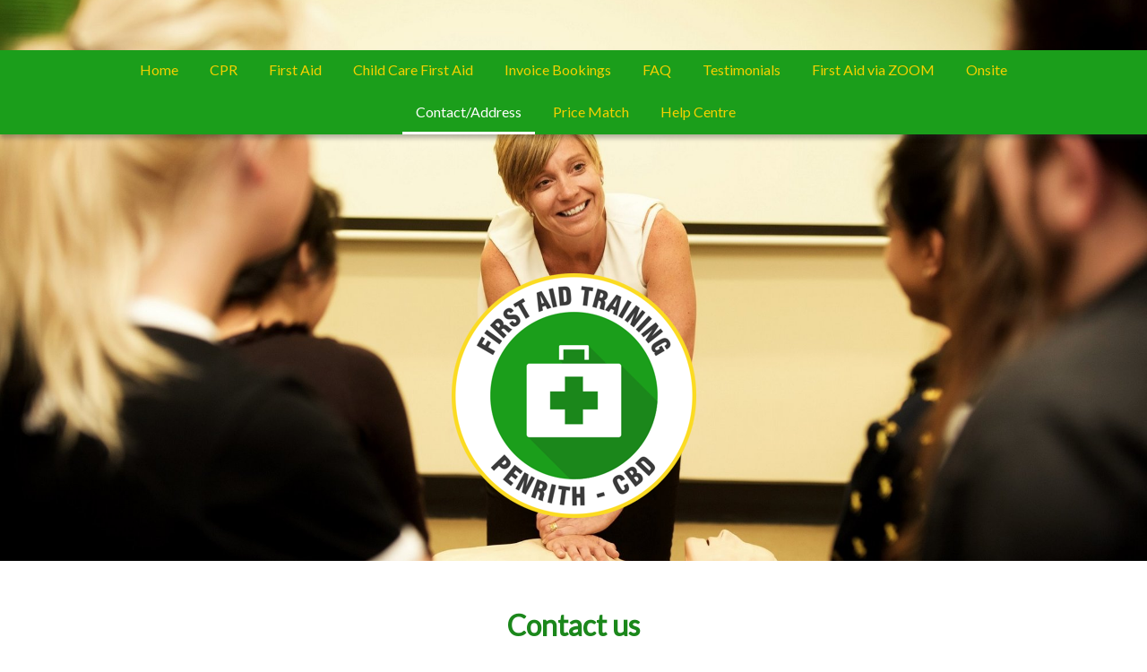

--- FILE ---
content_type: text/html; charset=UTF-8
request_url: https://www.firstaidtrainingpenrithcbd.edu.au/contact-address/
body_size: 12280
content:
<!DOCTYPE html>
<html lang="en-US"><head>
    <meta charset="utf-8"/>
    <link rel="dns-prefetch preconnect" href="https://u.jimcdn.com/" crossorigin="anonymous"/>
<link rel="dns-prefetch preconnect" href="https://assets.jimstatic.com/" crossorigin="anonymous"/>
<link rel="dns-prefetch preconnect" href="https://image.jimcdn.com" crossorigin="anonymous"/>
<link rel="dns-prefetch preconnect" href="https://fonts.jimstatic.com" crossorigin="anonymous"/>
<meta name="viewport" content="width=device-width, initial-scale=1"/>
<meta http-equiv="X-UA-Compatible" content="IE=edge"/>
<meta name="description" content="Our training rooms in Penrith are located just 450 metres from Penrith Train Station.  Suite 2, Level 1, (WOTSO Workspace), The Tattersalls Centre, 95B Station Street, Penrith NSW 2750. Phone: 1300 097 307"/>
<meta name="robots" content="index, follow, archive"/>
<meta property="st:section" content="Our training rooms in Penrith are located just 450 metres from Penrith Train Station.  Suite 2, Level 1, (WOTSO Workspace), The Tattersalls Centre, 95B Station Street, Penrith NSW 2750. Phone: 1300 097 307"/>
<meta name="generator" content="Jimdo Creator"/>
<meta name="twitter:title" content="Contact CBD College Penrith"/>
<meta name="twitter:description" content="Our training rooms in Penrith are located just 450 metres from Penrith Train Station. Suite 2, Level 1, (WOTSO Workspace), The Tattersalls Centre, 95B Station Street, Penrith NSW 2750. Phone: 1300 097 307"/>
<meta name="twitter:card" content="summary_large_image"/>
<meta property="og:url" content="http://www.firstaidtrainingpenrithcbd.edu.au/contact-address/"/>
<meta property="og:title" content="Contact CBD College Penrith"/>
<meta property="og:description" content="Our training rooms in Penrith are located just 450 metres from Penrith Train Station. Suite 2, Level 1, (WOTSO Workspace), The Tattersalls Centre, 95B Station Street, Penrith NSW 2750. Phone: 1300 097 307"/>
<meta property="og:type" content="website"/>
<meta property="og:locale" content="en_US"/>
<meta property="og:site_name" content="First Aid Penrith CBD"/>
<meta name="twitter:image" content="https://image.jimcdn.com/cdn-cgi/image/width=2000%2Cheight=1500%2Cfit=contain%2Cformat=jpg%2C/app/cms/storage/image/path/s5a5bd928e0b799fa/backgroundarea/i8c0511a02ebae45e/version/1452280406/image.jpg"/>
<meta property="og:image" content="https://image.jimcdn.com/cdn-cgi/image/width=2000%2Cheight=1500%2Cfit=contain%2Cformat=jpg%2C/app/cms/storage/image/path/s5a5bd928e0b799fa/backgroundarea/i8c0511a02ebae45e/version/1452280406/image.jpg"/>
<meta property="og:image:width" content="2000"/>
<meta property="og:image:height" content="1500"/>
<meta property="og:image:secure_url" content="https://image.jimcdn.com/cdn-cgi/image/width=2000%2Cheight=1500%2Cfit=contain%2Cformat=jpg%2C/app/cms/storage/image/path/s5a5bd928e0b799fa/backgroundarea/i8c0511a02ebae45e/version/1452280406/image.jpg"/><title>Contact CBD College Penrith - First Aid Penrith CBD</title>
<link rel="shortcut icon" href="https://u.jimcdn.com/cms/o/s5a5bd928e0b799fa/img/favicon.png?t=1452348833"/>
    
<link rel="canonical" href="https://www.firstaidtrainingpenrithcbd.edu.au/contact-address/"/>

        <script src="https://assets.jimstatic.com/ckies.js.865e7e29143a563466bd.js"></script>

        <script src="https://assets.jimstatic.com/cookieControl.js.05068c522913fc506a64.js"></script>
    <script>window.CookieControlSet.setToOff();</script>

    <style>html,body{margin:0}.hidden{display:none}.n{padding:5px}#cc-website-title a {text-decoration: none}.cc-m-image-align-1{text-align:left}.cc-m-image-align-2{text-align:right}.cc-m-image-align-3{text-align:center}</style>

        <link href="https://u.jimcdn.com/cms/o/s5a5bd928e0b799fa/layout/dm_a893649d1b5c5098dba5e6716b0a0222/css/layout.css?t=1526995287" rel="stylesheet" type="text/css" id="jimdo_layout_css"/>
<script>     /* <![CDATA[ */     /*!  loadCss [c]2014 @scottjehl, Filament Group, Inc.  Licensed MIT */     window.loadCSS = window.loadCss = function(e,n,t){var r,l=window.document,a=l.createElement("link");if(n)r=n;else{var i=(l.body||l.getElementsByTagName("head")[0]).childNodes;r=i[i.length-1]}var o=l.styleSheets;a.rel="stylesheet",a.href=e,a.media="only x",r.parentNode.insertBefore(a,n?r:r.nextSibling);var d=function(e){for(var n=a.href,t=o.length;t--;)if(o[t].href===n)return e.call(a);setTimeout(function(){d(e)})};return a.onloadcssdefined=d,d(function(){a.media=t||"all"}),a};     window.onloadCSS = function(n,o){n.onload=function(){n.onload=null,o&&o.call(n)},"isApplicationInstalled"in navigator&&"onloadcssdefined"in n&&n.onloadcssdefined(o)}     /* ]]> */ </script>     <script>
// <![CDATA[
onloadCSS(loadCss('https://assets.jimstatic.com/web.css.0732c147b7adfbb7c932a67d78765812.css') , function() {
    this.id = 'jimdo_web_css';
});
// ]]>
</script>
<link href="https://assets.jimstatic.com/web.css.0732c147b7adfbb7c932a67d78765812.css" rel="preload" as="style"/>
<noscript>
<link href="https://assets.jimstatic.com/web.css.0732c147b7adfbb7c932a67d78765812.css" rel="stylesheet"/>
</noscript>
    <script>
    //<![CDATA[
        var jimdoData = {"isTestserver":false,"isLcJimdoCom":false,"isJimdoHelpCenter":false,"isProtectedPage":false,"cstok":"","cacheJsKey":"a696674d4c92f468fb8c962458f373cd72fe7ea7","cacheCssKey":"a696674d4c92f468fb8c962458f373cd72fe7ea7","cdnUrl":"https:\/\/assets.jimstatic.com\/","minUrl":"https:\/\/assets.jimstatic.com\/app\/cdn\/min\/file\/","authUrl":"https:\/\/a.jimdo.com\/","webPath":"https:\/\/www.firstaidtrainingpenrithcbd.edu.au\/","appUrl":"https:\/\/a.jimdo.com\/","cmsLanguage":"en_US","isFreePackage":false,"mobile":false,"isDevkitTemplateUsed":true,"isTemplateResponsive":true,"websiteId":"s5a5bd928e0b799fa","pageId":2432672535,"packageId":3,"shop":{"deliveryTimeTexts":{"1":"Ships within 1-3 days","2":"Ships within 3-5 days","3":"Delivery in 5-8 days"},"checkoutButtonText":"Check out","isReady":false,"currencyFormat":{"pattern":"\u00a4#,##0.00","convertedPattern":"$#,##0.00","symbols":{"GROUPING_SEPARATOR":",","DECIMAL_SEPARATOR":".","CURRENCY_SYMBOL":"$"}},"currencyLocale":"en_AU"},"tr":{"gmap":{"searchNotFound":"The entered address doesn't exist or couldn't be found.","routeNotFound":"The driving directions couldn't be determined. Possible reasons: The starting address is not specific enough or it is too far from the destination address."},"shop":{"checkoutSubmit":{"next":"Next step","wait":"Please wait"},"paypalError":"An error has occurred. Please try again!","cartBar":"Go to Shopping Cart","maintenance":"Sorry, this store is not available at the moment. Please try again later.","addToCartOverlay":{"productInsertedText":"This item was added to your cart.","continueShoppingText":"Continue shopping","reloadPageText":"Refresh"},"notReadyText":"This store has not been completely set up.","numLeftText":"There are not more than {:num} of this item available at this time.","oneLeftText":"There is only one more of this item available."},"common":{"timeout":"Oops, it looks like there's been an error on our end and your last change didn't go through. Please try again in a minute. "},"form":{"badRequest":"An error has occurred! This form could not be submitted. Please try again later."}},"jQuery":"jimdoGen002","isJimdoMobileApp":false,"bgConfig":{"id":112579235,"type":"slideshow","options":{"fixed":true,"speed":42},"images":[{"id":8097626435,"url":"https:\/\/image.jimcdn.com\/cdn-cgi\/image\/width=2000%2Cheight=1500%2Cfit=contain%2Cformat=jpg%2C\/app\/cms\/storage\/image\/path\/s5a5bd928e0b799fa\/backgroundarea\/i8c0511a02ebae45e\/version\/1452280406\/image.jpg","altText":""},{"id":8097626535,"url":"https:\/\/image.jimcdn.com\/cdn-cgi\/image\/width=2000%2Cheight=1500%2Cfit=contain%2Cformat=jpg%2C\/app\/cms\/storage\/image\/path\/s5a5bd928e0b799fa\/backgroundarea\/ib8ad2db01f473f3f\/version\/1452280406\/image.jpg","altText":""},{"id":8097626635,"url":"https:\/\/image.jimcdn.com\/cdn-cgi\/image\/width=2000%2Cheight=1500%2Cfit=contain%2Cformat=jpg%2C\/app\/cms\/storage\/image\/path\/s5a5bd928e0b799fa\/backgroundarea\/idf552cec3398d04c\/version\/1452280407\/image.jpg","altText":""}]},"bgFullscreen":true,"responsiveBreakpointLandscape":767,"responsiveBreakpointPortrait":480,"copyableHeadlineLinks":false,"tocGeneration":false,"googlemapsConsoleKey":false,"loggingForAnalytics":false,"loggingForPredefinedPages":false,"isFacebookPixelIdEnabled":false,"userAccountId":"86cfbe9c-060c-4559-8b59-d12121da9f9b"};
    // ]]>
</script>

     <script> (function(window) { 'use strict'; var regBuff = window.__regModuleBuffer = []; var regModuleBuffer = function() { var args = [].slice.call(arguments); regBuff.push(args); }; if (!window.regModule) { window.regModule = regModuleBuffer; } })(window); </script>
    <script src="https://assets.jimstatic.com/web.js.9116b46b92b1358798e9.js" async="true"></script>
    <script src="https://assets.jimstatic.com/at.js.4414d972ea768b46a7c9.js"></script>

<script type="text/javascript">
//<![CDATA[
(function(w,d,s,l,i){w[l]=w[l]||[];w[l].push({'gtm.start':
new Date().getTime(),event:'gtm.js'});var f=d.getElementsByTagName(s)[0],
j=d.createElement(s),dl=l!='dataLayer'?'&l='+l:'';j.async=true;j.src=
'https://www.googletagmanager.com/gtm.js?id='+i+dl;f.parentNode.insertBefore(j,f);
})(window,document,'script','dataLayer','GTM-KKG4LX64');
//]]>
</script>
<meta name="google-site-verification" content="9mBaT1dsntJlxxZo-raXJondoJECPySRLI4g9UkgVJo"/>

<style type="text/css">
/*<![CDATA[*/

.navigation-colors {
-webkit-box-shadow: 0px 4px 5px 0px rgba(50, 50, 50, 0.35);
-moz-box-shadow:    0px 4px 5px 0px rgba(50, 50, 50, 0.35);
 box-shadow:         0px 4px 5px 0px rgba(50, 50, 50, 0.35);
}
/*]]>*/
</style>


<style type="text/css">
/*<![CDATA[*/
        
    
    /* important hacks to make contact bar work on the top */
    @media (min-width: 768px){
        .jtpl-navigation {margin-top:56px;}
    
}
        
    
     #contactbar {
        margin: 0 -9999rem;
        padding: 0.25rem 9999rem;
        background: #1B871B;
        height:56px;
        position:fixed;
        top:0px;
        font-family: "Lato",sans-serif,"google";
        width:100%;
     
         } 

/*]]>*/
</style>


<style type="text/css">
/*<![CDATA[*/
       #section1 {
        margin: 0 -9999rem;
        padding: 0.25rem 9999rem;
        background: #3B3B3B;
        }

        #section2 {
        margin: 0 -9999rem;
        padding: 0.25rem 9999rem;
        background: #1B9E1B;
        } 
    
        #section3 {
        margin: 0 -9999rem;
        padding: 0.25rem 9999rem;
        background: #3B3B3B;
        }
    
        #section4 {
        margin: 0 -9999rem;
        padding: 0.25rem 9999rem;
        background: #1B871B;
        }
    
/*]]>*/
</style>


<style type="text/css">
/*<![CDATA[*/
#logo img {

-moz-transition: all 1s ease-in-out;
transition: all 1s ease-in-out;
-webkit-transition: all 1s ease-in-out;
}
        
#logo img:hover {
-moz-transform: rotate(360deg);
-o-transform: rotate (360deg);
transform: rotate(360deg);
-webkit-transform: rotate(360deg);
}

/*]]>*/
</style>


<style type="text/css">
/*<![CDATA[*/
/* Deine Slideshow */

.Textbox {

padding: 10px;
-moz-border-radius: 3px 3px 3px 3px;
-webkit-border-radius: 3px 3px 3px 3px;
border-radius: 3px 3px 3px 3px;
-webkit-box-shadow: 0px 3px 6px 2px rgba(0, 0, 0, 0.6);
-moz-box-shadow: 0px 3px 6px 2px rgba(0, 0, 0, 0.6);
box-shadow: 0px 3px 6px 2px rgba(0, 0, 0, 0.6);
border: 1px solid rgb(204, 204, 204);
color: black;
text-align: left;
text-decoration: none;
text-underline: none;

filter:alpha(opacity=90);
-moz-opacity: 0.90;
opacity: 0.90;

background: white;
background: -moz-linear-gradient(top, white 0%, #dcd5cf 100%);
background: -webkit-gradient(linear, left top, left bottom, color-stop(0%, white), color-stop(100%, #dcd5cf));
background: -webkit-linear-gradient(top, white 0%, #dcd5cf 100%);
background: -o-linear-gradient(top, white 0%, #dcd5cf 100%);
background: -ms-linear-gradient(top, white 0%, #dcd5cf 100%);
filter: progid:DXImageTransform.Microsoft.gradient(startColorstr='white', endColorstr='#dcd5cf',GradientType=0 );
background: linear-gradient(top, white 0%, #dcd5cf 100%);
 
)
/*]]>*/
</style>


<style type="text/css">
/*<![CDATA[*/
.mobile{color:#323335}.mobile p,.mobile table,.mobile td,.mobile span,.mobile strong,.mobile div{color:#323335 !important}.mobile header{background:#1b871b !important;border:1px solid #1b871b;border-bottom:2px solid #1b871b}.mobile header h1{color:#1b9e1b !important}.mobile header.j-blog-meta a{color:#1b9e1b !important}.mobile #cc-website-title{background:#1b9e1b}.mobile #cc-website-title h1{color:#fcd600 !important}.mobile h1,.mobile h1 a{color:#1b9e1b !important}.mobile h2{color:#1b9e1b !important}.mobile h3{color:#1b9e1b !important}.mobile h3 p,.mobile h3 span{color:#1b9e1b}.mobile h3 p.postmeta,.mobile h3 span.postmeta{color:#1b9e1b}.mobile #tp-content{background-color:#fff;margin:0;padding:.7rem}.mobile #tp-content a{text-decoration:underline;color:#1b9e1b !important}.mobile #tp-content .cc-m-download-link,.mobile #tp-content .comment:link,.mobile #tp-content .comment:visited,.mobile #tp-content .blogreadmore:link,.mobile #tp-content .blogreadmore:visited,.mobile #tp-content .j-calltoaction-link,.mobile #tp-content .cc-m-form-view-input-wrapper input[type=submit],.mobile #tp-content .skiptoform a,.mobile #tp-content .zend_form input[type=submit]{background-color:#1b9e1b;color:#fff !important}.mobile #tp-content .cc-m-download-link:focus,.mobile #tp-content .comment:link:focus,.mobile #tp-content .comment:visited:focus,.mobile #tp-content .blogreadmore:link:focus,.mobile #tp-content .blogreadmore:visited:focus,.mobile #tp-content .j-calltoaction-link:focus,.mobile #tp-content .cc-m-form-view-input-wrapper input[type=submit]:focus,.mobile #tp-content .skiptoform a:focus,.mobile #tp-content .zend_form input[type=submit]:focus,.mobile #tp-content .cc-m-download-link:active,.mobile #tp-content .comment:link:active,.mobile #tp-content .comment:visited:active,.mobile #tp-content .blogreadmore:link:active,.mobile #tp-content .blogreadmore:visited:active,.mobile #tp-content .j-calltoaction-link:active,.mobile #tp-content .cc-m-form-view-input-wrapper input[type=submit]:active,.mobile #tp-content .skiptoform a:active,.mobile #tp-content .zend_form input[type=submit]:active{color:#1b9e1b;background-color:#effcef}.mobile .menubtn{background:#1b871b !important;border:1px solid #fff}.mobile .menubtn:after{border-color:#fff}.mobile nav{border-bottom:1px solid #fff;color:#323335}.mobile nav ul li a,.mobile nav ul li a:link,.mobile nav ul li a:visited{color:#fff}.mobile nav #mainNav1 li{background:#fff}.mobile nav #mainNav1 li>a,.mobile nav #mainNav1 li>a:link,.mobile nav #mainNav1 li>a:visited{color:#fff}.mobile nav #mainNav2 li{border-left:2px solid #fff}.mobile nav #mainNav3 li{border-left:2px solid #fff}.mobile .cc-nav-expand>a:after,.mobile .cc-nav-expand-open>a:after,.mobile .cc-nav-expand>a:link:after,.mobile .cc-nav-expand-open>a:link:after,.mobile .cc-nav-expand>a:visited:after,.mobile .cc-nav-expand-open>a:visited:after{border-top-color:rgba(50,51,53,0.6)}.mobile .tp-changeview a{border:1px solid #1b9e1b;color:#1b9e1b !important}.mobile footer{background-color:#1b9e1b;color:#fff !important}.mobile footer span,.mobile footer a,.mobile footer #contentfooter div{color:#fff !important}.mobile .datetime{color:#323335}.mobile .datetime .day-word,.mobile .datetime .day,.mobile .datetime .mon,.mobile .datetime .yr{color:#323335}.mobile .j-hr hr{border:0;border-bottom:1px solid #1b9e1b}.mobile .cc-m-form-view-sortable input:focus,.mobile .cc-m-form-view-sortable textarea:focus,.mobile .cc-m-form-view-sortable input:hover,.mobile .cc-m-form-view-sortable textarea:hover,.mobile .cc-m-form-view-sortable input:active,.mobile .cc-m-form-view-sortable textarea:active{color:#323335}.mobile .cc-price,.mobile .cc-shop-price{color:#fcd600 !important}.mobile a.j-sidecart-checkout-link,.mobile a.j-sidecart-checkout-button{color:#323335 !important}.mobile button.cc-shop-addtocard{background-color:#fcd600;color:#000001 !important}.mobile button.cc-shop-addtocard span{color:#000001 !important}.mobile button.cc-shop-addtocard:focus,.mobile button.cc-shop-addtocard:active{color:#fcd600;background-color:#fff}.mobile button.cc-shop-addtocard a.j-sidecart-checkout-link,.mobile button.cc-shop-addtocard a.j-sidecart-checkout-button{color:#323335 !important}.mobile .hproduct span.fn{color:#fcd600}.mobile .cc-catalog-wrapper .cc-catalog-gutter .cc-webview-product.hlisting .cc-product-title a{color:#fcd600}.mobile .cc-catalog-wrapper .cc-catalog-gutter .cc-webview-product.hlisting .cc-webview-product-price .cc-catalog-price-old{color:#323335}.mobile .cc-shop-product-price-old{color:#323335}.mobile a.cc-shop-addtocard,.mobile a.cc-shop-addtocard:visited,.mobile a.cc-sidecart-checkout,.mobile a.cc-sidecart-checkout:visited,.mobile input.cc-checkout-btn{background-color:#fcd600 !important}.tpl-button{background-color:#1b9e1b;color:#fff !important}.tpl-button:focus,.tpl-button:active{color:#1b9e1b;background-color:#effcef}
/*]]>*/
</style>


<style type="text/css">
/*<![CDATA[*/
.well {
background: #FFFFFF;
border: solid 1px #404BAB;
border-radius: 8px;
}

.well {
min-height: 20px;
padding: 19px;
margin-bottom: 20px;
background-color: #F5F5F5;
border: 1px solid #E3E3E3;
border-radius: 4px;
-webkit-box-shadow: inset 0 1px 1px rgba(0, 0, 0, 0.05);
box-shadow: inset 0 1px 1px rgba(0, 0, 0, 0.05);
}

.well {
background: #F4F4FA;
border: solid 1px #E7E7F4;
}

.well-sm {
padding: 9px;
border-radius: 3px;
}
/*]]>*/
</style>


<script type="text/javascript">
//<![CDATA[
var AnswerDash;!function(e,t,n,s,a){if(!t.getElementById(s)){var i,r=t.createElement(n),c=t.getElementsByTagName(n)[0];e[a]||(i=e[a]=function(){i.__oninit.push(arguments)},i.__oninit=[]),r.type="text/javascript",r.async=!0,r.src="https://p1.answerdash.com/answerdash.min.js?siteid=1334",r.setAttribute("id",s),c.parentNode.insertBefore(r,c)}}(window,document,"script","answerdash-script","AnswerDash");
//]]>
</script>

<script type="text/javascript">
//<![CDATA[
window.__lc = window.__lc || {};
window.__lc.license = 2737102;
(function() {
  var lc = document.createElement('script'); lc.type = 'text/javascript'; lc.async = true;
  lc.src = ('https:' == document.location.protocol ? 'https://' : 'https://') + 'cdn.livechatinc.com/tracking.js';
  var s = document.getElementsByTagName('script')[0]; s.parentNode.insertBefore(lc, s);
})();
//]]>
</script>

<script async="async" src="https://www.googletagmanager.com/gtag/js?id=UA-123756432-5"></script>

<script type="text/javascript">
//<![CDATA[
  window.dataLayer = window.dataLayer || [];
  function gtag(){dataLayer.push(arguments);}
  gtag('js', new Date());

  gtag('config', 'UA-123756432-5');
//]]>
</script>

<script type="text/javascript">
//<![CDATA[
(function(w,d,s,l,i){w[l]=w[l]||[];w[l].push({'gtm.start':
new Date().getTime(),event:'gtm.js'});var f=d.getElementsByTagName(s)[0],
j=d.createElement(s),dl=l!='dataLayer'?'&l='+l:'';j.async=true;j.src=
'https://www.googletagmanager.com/gtm.js?id='+i+dl;f.parentNode.insertBefore(j,f);
})(window,document,'script','dataLayer','GTM-KQPSBV3');
//]]>
</script>

<script type="text/javascript" id="hs-script-loader" async="async" defer="defer" src="//js.hs-scripts.com/21989428.js"></script>

<script defer="defer">
/* <![CDATA[ */
    function getCookie(name) {
       var cookieArr = document.cookie.split(";");
       for (var i = 0; i < cookieArr.length; i++) {
           var cookiePair = cookieArr[i].split("=");
           if (name == cookiePair[0].trim()) {
              return decodeURIComponent(cookiePair[1]);
           }
       }
       return null;
    }
    var hstrack = getCookie('hubspotutk');
/*]]>*/
</script>
    

</head>

<body class="body cc-page j-m-gallery-styles j-m-video-styles j-m-hr-styles j-m-header-styles j-m-text-styles j-m-emotionheader-styles j-m-htmlCode-styles j-m-rss-styles j-m-form-styles-disabled j-m-table-styles j-m-textWithImage-styles j-m-downloadDocument-styles j-m-imageSubtitle-styles j-m-flickr-styles j-m-googlemaps-styles j-m-blogSelection-styles-disabled j-m-comment-styles-disabled j-m-jimdo-styles j-m-profile-styles j-m-guestbook-styles j-m-promotion-styles j-m-twitter-styles j-m-hgrid-styles j-m-shoppingcart-styles j-m-catalog-styles j-m-product-styles-disabled j-m-facebook-styles j-m-sharebuttons-styles j-m-formnew-styles-disabled j-m-callToAction-styles j-m-turbo-styles j-m-spacing-styles j-m-googleplus-styles j-m-dummy-styles j-m-search-styles j-m-booking-styles j-m-socialprofiles-styles j-footer-styles cc-pagemode-default cc-content-parent" id="page-2432672535">

<div id="cc-inner" class="cc-content-parent">
<input type="checkbox" id="jtpl-navigation__checkbox" class="jtpl-navigation__checkbox"/><!-- _main.sass --><div class="jtpl-main cc-content-parent">

    <!-- _background-area.sass -->
    <div class="jtpl-background-area" background-area="fullscreen"></div>
    <!-- END _background-area.sass -->

    <!-- _navigation.sass -->
    <div class="jtpl-navigation navigation-colors navigation-alignment">
      <label for="jtpl-navigation__checkbox" class="jtpl-navigation__label">
        <span class="jtpl-navigation__borders navigation-colors__menu-icon"></span>
      </label>
      <nav class="jtpl-navigation__inner" data-dropdown="true"><div data-container="navigation"><div class="j-nav-variant-nested"><ul class="cc-nav-level-0 j-nav-level-0"><li id="cc-nav-view-2432672335" class="jmd-nav__list-item-0"><a href="/" data-link-title="Home">Home</a></li><li id="cc-nav-view-2432672435" class="jmd-nav__list-item-0"><a href="/cpr/" data-link-title="CPR">CPR</a></li><li id="cc-nav-view-2436066235" class="jmd-nav__list-item-0"><a href="/first-aid/" data-link-title="First Aid">First Aid</a></li><li id="cc-nav-view-2436066335" class="jmd-nav__list-item-0"><a href="/child-care-first-aid/" data-link-title="Child Care First Aid">Child Care First Aid</a></li><li id="cc-nav-view-2720804735" class="jmd-nav__list-item-0"><a href="/invoice-bookings/" data-link-title="Invoice Bookings">Invoice Bookings</a></li><li id="cc-nav-view-2436066735" class="jmd-nav__list-item-0 j-nav-has-children"><a href="/faq/" data-link-title="FAQ">FAQ</a><span data-navi-toggle="cc-nav-view-2436066735" class="jmd-nav__toggle-button"></span><ul class="cc-nav-level-1 j-nav-level-1"><li id="cc-nav-view-2436066535" class="jmd-nav__list-item-1"><a href="/online-learning/" data-link-title="Online Learning">Online Learning</a></li><li id="cc-nav-view-2512485535" class="jmd-nav__list-item-1"><a href="/nurses-gps/" data-link-title="Nurses/GPs">Nurses/GPs</a></li><li id="cc-nav-view-2520562035" class="jmd-nav__list-item-1"><a href="https://www.cbdcollege.edu.au/first-aid-cpr-courses" data-link-title="Other Sydney Sites" target="_blank" rel="nofollow">Other Sydney Sites</a></li><li id="cc-nav-view-2436066635" class="jmd-nav__list-item-1"><a href="/about-1/" data-link-title="About">About</a></li><li id="cc-nav-view-2666236235" class="jmd-nav__list-item-1"><a href="/faq/lost-missing-certificate/" data-link-title="Lost/Missing Certificate">Lost/Missing Certificate</a></li><li id="cc-nav-view-2657984235" class="jmd-nav__list-item-1"><a href="/unique-student-identifier-usi-number/" data-link-title="Unique Student Identifier (USI) Number">Unique Student Identifier (USI) Number</a></li><li id="cc-nav-view-2668851835" class="jmd-nav__list-item-1"><a href="https://www.cbdcollege.edu.au/policies" data-link-title="CBD Policies" target="_blank" rel="nofollow">CBD Policies</a></li></ul></li><li id="cc-nav-view-2436066835" class="jmd-nav__list-item-0"><a href="/testimonials/" data-link-title="Testimonials">Testimonials</a></li><li id="cc-nav-view-2714623335" class="jmd-nav__list-item-0"><a href="/first-aid-via-zoom/" data-link-title="First Aid via ZOOM">First Aid via ZOOM</a></li><li id="cc-nav-view-2714633435" class="jmd-nav__list-item-0"><a href="/onsite/" data-link-title="Onsite">Onsite</a></li><li id="cc-nav-view-2432672535" class="jmd-nav__list-item-0 cc-nav-current j-nav-current jmd-nav__item--current"><a href="/contact-address/" data-link-title="Contact/Address" class="cc-nav-current j-nav-current jmd-nav__link--current">Contact/Address</a></li><li id="cc-nav-view-2722564235" class="jmd-nav__list-item-0"><a href="/price-match/" data-link-title="Price Match">Price Match</a></li><li id="cc-nav-view-2724021135" class="jmd-nav__list-item-0"><a href="https://help.cbdcollege.edu.au/" data-link-title="Help Centre" target="_blank" rel="nofollow">Help Centre</a></li></ul></div></div>
      </nav>
</div>
    <!-- END _navigation.sass -->

    <!-- _header.sass -->
    <div class="jtpl-header" background-area="stripe" background-area-default="">
      <div class="jtpl-header__inner">
        <div class="jtpl-title navigation-alignment">
          <div id="cc-website-title" class="cc-single-module-element"><div id="cc-m-12627045735" class="j-module n j-header"><a href="https://www.firstaidtrainingpenrithcbd.edu.au/"><span class="cc-within-single-module-element j-website-title-content" id="cc-m-header-12627045735">First Aid Training <br/>Penrith CBD</span></a></div></div>
        </div>
        <div class="jtpl-logo">
          <div id="cc-website-logo" class="cc-single-module-element"><div id="cc-m-12627045835" class="j-module n j-imageSubtitle"><div class="cc-m-image-container"><figure class="cc-imagewrapper cc-m-image-align-3">
<a href="https://www.firstaidtrainingpenrithcbd.edu.au/" target="_self"><img srcset="https://image.jimcdn.com/cdn-cgi/image/width=273%2Cheight=10000%2Cfit=contain%2Cformat=png%2C/app/cms/storage/image/path/s5a5bd928e0b799fa/image/i5b20e2b88825dd9e/version/1465078328/image.png 273w, https://image.jimcdn.com/cdn-cgi/image/width=320%2Cheight=10000%2Cfit=contain%2Cformat=png%2C/app/cms/storage/image/path/s5a5bd928e0b799fa/image/i5b20e2b88825dd9e/version/1465078328/image.png 320w, https://image.jimcdn.com/cdn-cgi/image//app/cms/storage/image/path/s5a5bd928e0b799fa/image/i5b20e2b88825dd9e/version/1465078328/image.png 480w" sizes="(min-width: 273px) 273px, 100vw" id="cc-m-imagesubtitle-image-12627045835" src="https://image.jimcdn.com/cdn-cgi/image/width=273%2Cheight=10000%2Cfit=contain%2Cformat=png%2C/app/cms/storage/image/path/s5a5bd928e0b799fa/image/i5b20e2b88825dd9e/version/1465078328/image.png" alt="First Aid Penrith CBD" class="" data-src-width="480" data-src-height="480" data-src="https://image.jimcdn.com/cdn-cgi/image/width=273%2Cheight=10000%2Cfit=contain%2Cformat=png%2C/app/cms/storage/image/path/s5a5bd928e0b799fa/image/i5b20e2b88825dd9e/version/1465078328/image.png" data-image-id="8093669235"/></a>    

</figure>
</div>
<div class="cc-clear"></div>
<script id="cc-m-reg-12627045835">// <![CDATA[

    window.regModule("module_imageSubtitle", {"data":{"imageExists":true,"hyperlink":"","hyperlink_target":"_blank","hyperlinkAsString":"","pinterest":"0","id":12627045835,"widthEqualsContent":"1","resizeWidth":"273","resizeHeight":273},"id":12627045835});
// ]]>
</script></div></div>
        </div>
      </div>
    </div>
    <!-- END _header.sass -->

    <!-- _section.sass -->
    <div class="jtpl-section cc-content-parent">

      <div class="jtpl-content content-options cc-content-parent">
        <div class="jtpl-content__inner content-padding cc-content-parent">
          <div class="jtpl-breadcrumb breadcrumb-options">
            <div data-container="navigation"><div class="j-nav-variant-breadcrumb"><ol itemscope="true" itemtype="http://schema.org/BreadcrumbList"><li itemscope="true" itemprop="itemListElement" itemtype="http://schema.org/ListItem" class="cc-nav-current j-nav-current"><a href="/contact-address/" data-link-title="Contact/Address" itemprop="item" class="cc-nav-current j-nav-current"><span itemprop="name">Contact/Address</span></a><meta itemprop="position" content="1"/></li></ol></div></div>
          </div>
          <div id="content_area" data-container="content"><div id="content_start"></div>
        
        <div id="cc-matrix-3591982435"><div id="cc-m-12627045135" class="j-module n j-header "><h1 class="" id="cc-m-header-12627045135">Contact us</h1></div><div id="cc-m-12640944335" class="j-module n j-text "><p style="text-align: center;">
    <span style="color: #1b881b; font-size: 18px;"> If you have any feedback about our site, questions or suggestions, we would love to hear from you!</span>
</p>

<h3 style="color: #1b881b; text-align: center;">
    Contact centre is operational from 7am to 9pm Monday to Sunday
</h3></div><div id="cc-m-12640944435" class="j-module n j-hr ">    <hr/>
</div><div id="cc-m-12640944535" class="j-module n j-spacing ">
    <div class="cc-m-spacer" style="height: 20px;">
    
</div>

</div><div id="cc-m-12640944835" class="j-module n j-hgrid ">    <div class="cc-m-hgrid-column" style="width: 49%;">
        <div id="cc-matrix-3599043035"><div id="cc-m-12640952035" class="j-module n j-header "><h3 class="" id="cc-m-header-12640952035">First Aid Training Penrith CBD</h3></div><div id="cc-m-12640954035" class="j-module n j-text "><p>
     
</p>

<p>
    <b>We are located close to Penrith train station and are part of Westfield at: Suite 2003A, Level 2, Borec House, 29 Station Street, Penrith, NSW 2750</b>
</p>

<p>
     
</p>

<p>
    Phone: <a href="tel:1300628299">1300 628 299</a>
</p></div><div id="cc-m-14627981435" class="j-module n j-htmlCode "><iframe src="https://www.google.com/maps/embed?pb=!1m14!1m8!1m3!1d829.344565180856!2d150.69534539365108!3d-33.750889975977344!3m2!1i1024!2i768!4f13.1!3m3!1m2!1s0x0%3A0x9c03df90654407f7!2sFirst%20Aid%20Training%20CBD%20College%20(RTO%20No.%2091399)!5e0!3m2!1sen!2sau!4v1666223492622!5m2!1sen!2sau" width="600" height="450" style="border:0;" allowfullscreen="allowfullscreen" loading="lazy" referrerpolicy="no-referrer-when-downgrade"></iframe></div><div id="cc-m-12642288535" class="j-module n j-spacing ">
    <div class="cc-m-spacer" style="height: 10px;">
    
</div>

</div><div id="cc-m-12642288235" class="j-module n j-spacing ">
    <div class="cc-m-spacer" style="height: 10px;">
    
</div>

</div><div id="cc-m-12642285535" class="j-module n j-text "><p>
    <span style="font-size: 24px;"><strong>Closest Car Parking:</strong></span>
</p>

<p>
    There is limited metered parking on top of the building, metered parking in the street and free all day parking a few streets away.
</p>

<p>
     
</p>

<p>
    <strong><span style="font-size: 24px;">By Train:</span></strong>
</p>

<p>
    The Closest Railway Station is Penrith <a href="http://www.cityrail.info/stations/network_map" target="_blank" title="http://www.cityrail.info/stations/network_map">http://www.cityrail.info/stations/network_map</a>
</p></div></div>    </div>
            <div class="cc-m-hgrid-separator" data-display="cms-only"><div></div></div>
        <div class="cc-m-hgrid-column last" style="width: 49%;">
        <div id="cc-matrix-3599043135"><div id="cc-m-12627045235" class="j-module n j-formnew ">
<form action="" method="post" id="cc-m-form-12627045235" class="cc-m-form cc-m-form-layout-0">
    <div class="cc-m-form-loading"></div>

    <div class="cc-m-form-view-sortable">
<div class="cc-m-form-view-element cc-m-form-text cc-m-required" data-action="element">
    <label for="m0a703df4305814640">
        <div>Name</div>
        </label>
    <div class="cc-m-form-view-input-wrapper">
                <input type="text" name="m0a703df4305814640" value="" id="m0a703df4305814640" style="width: 100%;"/>
    </div>
</div><div class="cc-m-form-view-element cc-m-form-email cc-m-required" data-action="element">
    <label for="m0a703df4305814641">
        <div>Email</div>
        </label>
    <div class="cc-m-form-view-input-wrapper">
                <input type="email" autocorrect="off" autocapitalize="off" name="m0a703df4305814641" value="" style="width: 100%;" id="m0a703df4305814641"/>
    </div>
</div><div class="cc-m-form-view-element cc-m-form-text cc-m-required" data-action="element">
    <label for="m0a703df4305814642">
        <div>Phone</div>
        </label>
    <div class="cc-m-form-view-input-wrapper">
                <input type="text" name="m0a703df4305814642" value="" id="m0a703df4305814642" style="width: 100%;"/>
    </div>
</div><div class="cc-m-form-view-element cc-m-form-text cc-m-required" data-action="element">
    <label for="m0a703df4305814643">
        <div>Company</div>
        </label>
    <div class="cc-m-form-view-input-wrapper">
                <input type="text" name="m0a703df4305814643" value="" id="m0a703df4305814643" style="width: 100%;"/>
    </div>
</div><div class="cc-m-form-view-element cc-m-form-textarea cc-m-required" data-action="element">
    <label for="m0a703df4305814644">
        <div>Message</div>
        </label>
    <div class="cc-m-form-view-input-wrapper">
                <textarea name="m0a703df4305814644" rows="6" style="width: 100%;" id="m0a703df4305814644"></textarea>
    </div>
</div>    </div>
    <div class="cc-m-form-view-element cc-m-form-view-captcha">
        <label></label>
        <div class="cc-m-form-view-input-wrapper">
            <div class="captcha">
    <span class="character">
        <img src="/app/common/captcha/index/captchaId/05d097b775a9709ac08c47151143b997a84e082a" id="captchaImage05d097b775a9709ac08c47151143b997a84e082a"/>
    </span>
    <a class="refresh" href="javascript:void(0);" onclick="javascript:changeCaptcha('05d097b775a9709ac08c47151143b997a84e082a');" title="Generate new code"></a>
    <div class="bottom">
        <span>
            Please enter the code:
            <input type="text" name="captcha"/><br/>
        </span>
    </div>
</div>        </div>
    </div>
<div class="cc-m-form-view-element cc-m-form-submit" data-action="element">
    <label></label>
    <div class="cc-m-form-view-input-wrapper">
        <div>
    <label for="m0a703df430581464_dataprivacy">
        Our <a href="/j/privacy" target="_blank">Privacy Policy</a> applies.    </label>
</div>

<input type="submit" value="send" data-action="formButton"/>
    </div>
</div>
    <p class="cc-m-form-note">
        <strong>Note:</strong>
        Please fill out the fields marked with an asterisk.    </p>
</form>
<script id="cc-m-reg-12627045235">// <![CDATA[

    window.regModule("module_formnew", {"withinCms":false,"selector":"#cc-m-form-12627045235","structure":[{"type":"text","label":"Name","params":{"width":"100"},"rules":{"required":"The field \"{label}\" is required, please fill it out."}},{"type":"email","label":"Email","params":{"width":"100"},"rules":{"required":"The field \"{label}\" is required, please fill it out.","email":"Please enter an valid email address. "}},{"type":"text","label":"Phone","params":{"width":"100"},"rules":{"required":"1"}},{"type":"text","label":"Company","params":{"width":"100"},"rules":{"required":"1"}},{"type":"textarea","label":"Message","params":{"rows":"6","width":"100"},"rules":{"required":"The field \"{label}\" is required, please fill it out."}}],"moduleIdObfuscated":"m0a703df430581464","id":12627045235});
// ]]>
</script></div></div>    </div>
    
<div class="cc-m-hgrid-overlay" data-display="cms-only"></div>

<br class="cc-clear"/>

</div><div id="cc-m-12642141435" class="j-module n j-spacing ">
    <div class="cc-m-spacer" style="height: 50px;">
    
</div>

</div></div>
        
        </div>
        </div>
      </div>

      <div class="jtpl-sidebar sidebar-options">
        <div class="jtpl-sidebar__inner">
          <div data-container="sidebar"><div id="cc-matrix-3591982535"><div id="cc-m-12639880835" class="j-module n j-spacing ">
    <div class="cc-m-spacer" style="height: 20px;">
    
</div>

</div><div id="cc-m-12639908035" class="j-module n j-hgrid ">    <div class="cc-m-hgrid-column" style="width: 23.52%;">
        <div id="cc-matrix-3598530735"><div id="cc-m-13978933735" class="j-module n j-text "><p>
    <a href="https://www.cbdcollege.edu.au/policies" target="_blank" title="https://www.cbdcollege.edu.au/policies"><span style="color: #ffffff;" mce-data-marked="1">CBD College Policies</span></a>
</p>
<!-- Google Tag Manager (noscript) --><noscript><iframe src="https://www.googletagmanager.com/ns.html?id=GTM-KQPSBV3" height="0" width="0" style="display:none;visibility:hidden"></iframe></noscript>
<!-- End Google Tag Manager (noscript) --></div></div>    </div>
            <div class="cc-m-hgrid-separator" data-display="cms-only"><div></div></div>
        <div class="cc-m-hgrid-column" style="width: 23.42%;">
        <div id="cc-matrix-3598533235"><div id="cc-m-12639912935" class="j-module n j-text "><p style="text-align: center;">
    <span style="font-size: 20px; color: #ffffff;">Have Questions?</span>
</p></div><div id="cc-m-12639914935" class="j-module n j-text "><p style="text-align: center;">
    <a href="tel:1300628299" style="text-decoration: none;"><span style="font-size: 30px; color: #fad500;"><strong><span class="dynamic-phone">1300 628 299</span></strong></span></a>
</p></div></div>    </div>
            <div class="cc-m-hgrid-separator" data-display="cms-only"><div></div></div>
        <div class="cc-m-hgrid-column" style="width: 23.52%;">
        <div id="cc-matrix-3598533435"><div id="cc-m-12639917935" class="j-module n j-callToAction "><div class="j-calltoaction-wrapper j-calltoaction-align-2">
    <a class="j-calltoaction-link j-calltoaction-link-style-1" data-action="button" href="/contact-address/" data-title="ENQUIRE ONLINE">
        ENQUIRE ONLINE    </a>
</div>
</div></div>    </div>
            <div class="cc-m-hgrid-separator" data-display="cms-only"><div></div></div>
        <div class="cc-m-hgrid-column last" style="width: 23.52%;">
        <div id="cc-matrix-3598530835"></div>    </div>
    
<div class="cc-m-hgrid-overlay" data-display="cms-only"></div>

<br class="cc-clear"/>

</div></div></div>
        </div>
      </div>

      <div class="jtpl-footer footer-options">
        <div class="jtpl-footer__inner">
          <div id="contentfooter" data-container="footer">

    
    <div class="j-meta-links">
        <a href="//www.firstaidtrainingpenrithcbd.edu.au/j/privacy">Privacy Policy</a> | <a href="/sitemap/">Sitemap</a><br/>CBD College Pty Ltd - Registered Training Organisation (RTO No. 91399)    </div>

    <div class="j-admin-links">
            

<span class="loggedin">
    <a rel="nofollow" id="logout" target="_top" href="https://cms.e.jimdo.com/app/cms/logout.php">
        Log out    </a>
    |
    <a rel="nofollow" id="edit" target="_top" href="https://a.jimdo.com/app/auth/signin/jumpcms/?page=2432672535">Edit</a>
</span>
        </div>

    
</div>

        </div>
      </div>
    </div>
    <!-- END _section.sass -->

    <!-- _cart.sass -->
    <div class="jtpl-cart">
      
    </div>
    <!-- END _cart.sass -->

  </div>
  <!-- END _main.sass -->

</div>    
<script type="text/javascript">
//<![CDATA[
if (window.CookieControl.isCookieAllowed("ga")) {
  
        (function() {
            var ga = document.createElement('script');
            ga.type = 'text/javascript';
            ga.async = true;
            ga.src = 'https://www.googletagmanager.com/gtag/js?id=G-49120928';

            var s = document.getElementsByTagName('script')[0];
            s.parentNode.insertBefore(ga, s);
        })()
        <!-- Google tag (gtag.js) -->

 }
<!-- Google tag (gtag.js) -->




  window.dataLayer = window.dataLayer || [];
  function gtag(){dataLayer.push(arguments);}
  gtag('js', new Date());

  gtag('config', 'G-49120928',{
    'anonymize_ip': true,
    'page_title': document.title,
    'page_path': location.pathname + location.search + location.hash
  });


//]]>
</script><script type="text/javascript">
//<![CDATA[
addAutomatedTracking('creator.website', track_anon);
//]]>
</script>
    





</body>
</html>


--- FILE ---
content_type: text/plain
request_url: https://www.google-analytics.com/j/collect?v=1&_v=j102&a=2097261781&t=pageview&_s=1&dl=https%3A%2F%2Fwww.firstaidtrainingpenrithcbd.edu.au%2Fcontact-address%2F&ul=en-us%40posix&dt=Contact%20CBD%20College%20Penrith%20-%20First%20Aid%20Penrith%20CBD&sr=1280x720&vp=1280x720&_u=YCDACUABBAAAACAAI~&jid=165159897&gjid=1215222289&cid=2139252570.1769897392&tid=UA-123756432-5&_gid=618789254.1769897393&_r=1&_slc=1&gtm=45He61r1n81KQPSBV3v79655674za200zd79655674&gcd=13l3l3l3l1l1&dma=0&tag_exp=103116026~103200004~104527907~104528501~104573694~104684208~104684211~115616986~115938465~115938469~116185181~116185182~116988315~117041588&z=214469722
body_size: -587
content:
2,cG-84R9PW4MZR

--- FILE ---
content_type: application/javascript; charset=UTF-8
request_url: https://api.livechatinc.com/v3.6/customer/action/get_dynamic_configuration?x-region=us-south1&license_id=2737102&client_id=c5e4f61e1a6c3b1521b541bc5c5a2ac5&url=https%3A%2F%2Fwww.firstaidtrainingpenrithcbd.edu.au%2Fcontact-address%2F&channel_type=code&jsonp=__1u20cppxzwh
body_size: 46
content:
__1u20cppxzwh({"organization_id":"54f7f8bd-c8ec-433c-bfee-6dc8a598af73","livechat_active":false,"default_widget":"livechat"});